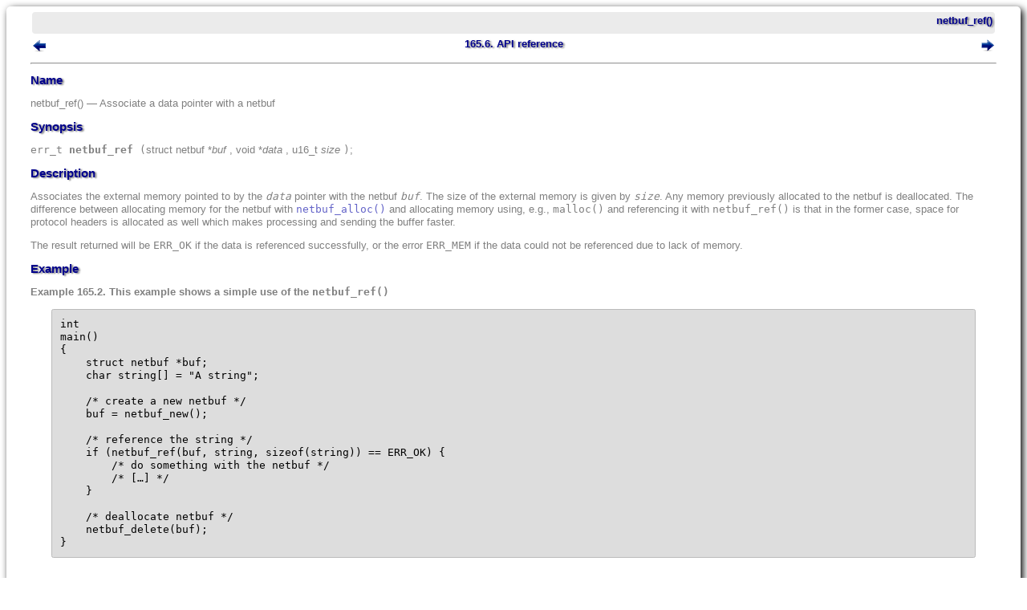

--- FILE ---
content_type: text/html
request_url: https://doc.ecoscentric.com/ref/lwip-api-sequential-netbuf-ref.html
body_size: 1693
content:
<!DOCTYPE html PUBLIC "-//W3C//DTD HTML 4.01//EN">
<html><head><meta http-equiv="Content-Type" content="text/html; charset=UTF-8"><title>netbuf_ref()</title><link rel="stylesheet" type="text/css" href="css/ecosdocs.css"><meta name="generator" content="DocBook XSL Stylesheets Vsnapshot"><link rel="home" href="index.html" title="eCosPro Reference Manual"><link rel="up" href="lwip-api-sequential.html#lwip-api-sequential-reference" title="165.6. API reference"><link rel="prev" href="lwip-api-sequential-netbuf-free.html" title="netbuf_free()"><link rel="next" href="lwip-api-sequential-netbuf-len.html" title="netbuf_len()"><link rel="copyright" href="legalnotice.html" title="Documentation licensing terms"><meta name="viewport" content="width=device-width, initial-scale=1.0"><meta name="publisher" content="eCosCentric Limited"></head><body>
<div id="maincontent">
<div class="navheader">
<table width="100%" summary="Navigation header"><tr><th colspan="3" align="center">netbuf_ref()</th></tr><tr><td width="20%" align="left"><a accesskey="p" href="lwip-api-sequential-netbuf-free.html"><img src="pix/prev.png" alt="Prev"></a> </td><th width="60%" align="center">165.6. API reference</th><td width="20%" align="right"> <a accesskey="n" href="lwip-api-sequential-netbuf-len.html"><img src="pix/next.png" alt="Next"></a></td></tr></table><hr></div><div class="refentry" id="lwip-api-sequential-netbuf-ref"><div class="titlepage"></div><a class="indexterm" name="id31921"></a><div class="refnamediv"><h2>Name</h2><p>netbuf_ref() — Associate a data pointer with a netbuf</p></div><div class="refsynopsisdiv"><h2>Synopsis</h2><div class="funcsynopsis"><p><code class="funcdef">err_t <b class="fsfunc">netbuf_ref</b>
            (</code>struct netbuf *<var class="pdparam">buf</var>
            , void *<var class="pdparam">data</var>
            , u16_t <var class="pdparam">size</var>
            <code>)</code>;</p></div></div><div class="refsect1" id="id31938"><h2>Description</h2><p>
            Associates the external memory pointed to by the <em class="parameter"><code>data</code></em>
            pointer with the netbuf <em class="parameter"><code>buf</code></em>. The size of the external
            memory is given by <em class="parameter"><code>size</code></em>. Any memory previously
            allocated to the netbuf is deallocated.  The difference between allocating
            memory for the netbuf with
            <a class="link" href="lwip-api-sequential-netbuf-alloc.html" title="netbuf_alloc()"><code class="function">netbuf_alloc()</code></a>
            and allocating memory using, e.g., <code class="function">malloc()</code> and
            referencing it with <code class="function">netbuf_ref()</code> is that in the former
            case, space for protocol headers is allocated as well which makes processing
            and sending the buffer faster.
          </p><p>
            The result returned will be <code class="constant">ERR_OK</code> if the data is
            referenced successfully, or the error <code class="constant">ERR_MEM</code> if the data
            could not be referenced due to lack of memory.
          </p></div><div class="refsect1" id="id31951"><h2>Example</h2><div class="example" id="id31953"><p class="title"><b>Example 165.2. This example shows a simple use of the <code class="function">netbuf_ref()</code></b></p><div class="example-contents"><pre class="programlisting">int
main()
{
    struct netbuf *buf;
    char string[] = "A string";

    /* create a new netbuf */
    buf = netbuf_new();

    /* reference the string */
    if (netbuf_ref(buf, string, sizeof(string)) == ERR_OK) {
        /* do something with the netbuf */
        /* […] */
    }

    /* deallocate netbuf */
    netbuf_delete(buf);
}</pre></div></div><br class="example-break"></div></div><div class="navfooter"><hr><table width="100%" summary="Navigation footer"><tr><td width="40%" align="left"><a accesskey="p" href="lwip-api-sequential-netbuf-free.html"><img src="pix/prev.png" alt="Prev"></a> </td><td width="20%" align="center"><a accesskey="u" href="lwip-api-sequential.html#lwip-api-sequential-reference"><img src="pix/up.png" alt="Up"></a></td><td width="40%" align="right"> <a accesskey="n" href="lwip-api-sequential-netbuf-len.html"><img src="pix/next.png" alt="Next"></a></td></tr><tr><td width="40%" align="left" valign="top">netbuf_free() </td><td width="20%" align="center"><a accesskey="h" href="index.html"><img src="pix/home.png" alt="Home"></a></td><td width="40%" align="right" valign="top"> netbuf_len()</td></tr></table></div><hr><table id="copyright" width="100%"><tr><td align="left"><small>2025-10-02</small></td><td align="right" width="80%"><small><em><a href="lwip-doc-notice.html">LWIP Documentation Notices</a></em></small></td></tr></table></div>
</body>
</html>
